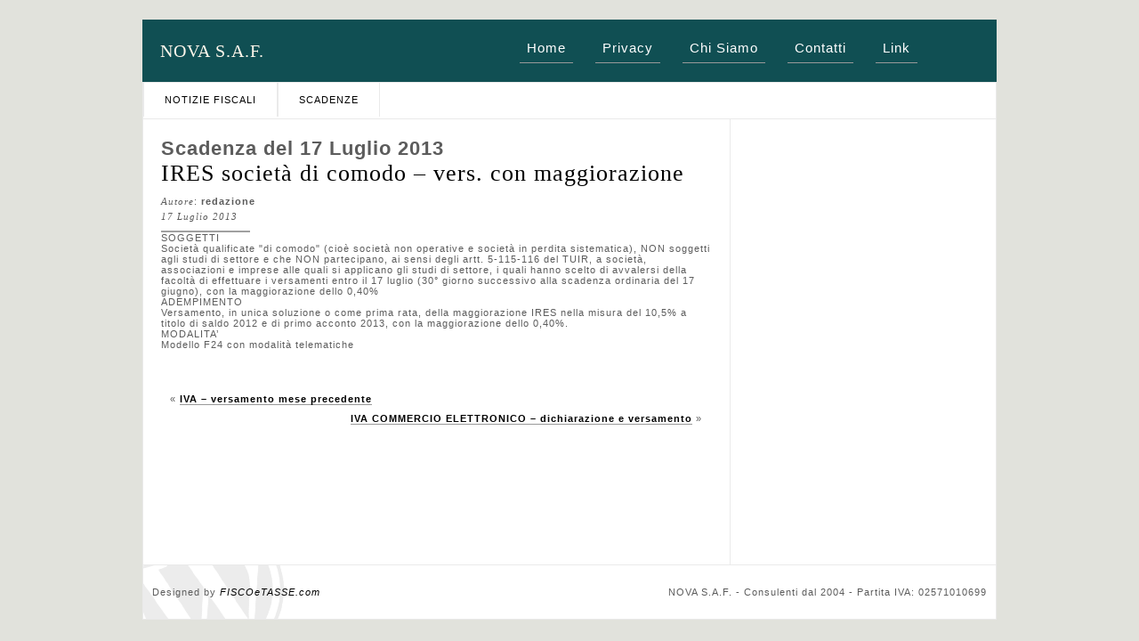

--- FILE ---
content_type: text/html; charset=UTF-8
request_url: https://www.novasaf.com/scadenza/ires-societa-di-comodo-vers-con-maggiorazione/
body_size: 3652
content:
<!DOCTYPE html PUBLIC "-//W3C//DTD XHTML 1.0 Transitional//EN" "http://www.w3.org/TR/xhtml1/DTD/xhtml1-transitional.dtd">
<html xmlns="http://www.w3.org/1999/xhtml" lang="it-IT">

<head profile="http://gmpg.org/xfn/11">
<meta http-equiv="Content-Type" content="text/html; charset=UTF-8" />

<title>IRES  società di comodo &#8211; vers. con maggiorazione |  NOVA S.A.F.</title>
<meta name="description" content="<p>SOGGETTI Societ&agrave; qualificate &quot;di comodo&quot; (cio&egrave; societ&agrave; non operative e societ&agrave; in perdita sistematica), NON soggetti agli studi di settore e che NON partecipano, ai sensi degli artt. 5-115-116 del TUIR, a societ&agrave;, associazioni e imprese alle quali si applicano gli studi di settore, i quali hanno scelto di avvalersi della facolt&agrave; di effettuare i [&hellip;]</p>
"/>




<link rel="stylesheet" href="https://www.novasaf.com/wp-content/themes/MagZine/style.css" type="text/css" media="screen" />
<link rel="alternate" type="application/rss+xml" title="NOVA S.A.F. RSS Feed" href="https://www.novasaf.com/feed/" />
<link rel="alternate" type="application/atom+xml" title="NOVA S.A.F. Atom Feed" href="https://www.novasaf.com/feed/atom/" />
<link rel="pingback" href="https://www.novasaf.com/xmlrpc.php" />


<link rel='dns-prefetch' href='//s.w.org' />
<link rel="alternate" type="application/rss+xml" title="NOVA S.A.F. &raquo; IRES  società di comodo &#8211; vers. con maggiorazione Feed dei commenti" href="https://www.novasaf.com/scadenza/ires-societa-di-comodo-vers-con-maggiorazione/feed/" />
		<script type="text/javascript">
			window._wpemojiSettings = {"baseUrl":"https:\/\/s.w.org\/images\/core\/emoji\/13.0.0\/72x72\/","ext":".png","svgUrl":"https:\/\/s.w.org\/images\/core\/emoji\/13.0.0\/svg\/","svgExt":".svg","source":{"concatemoji":"https:\/\/www.novasaf.com\/wp-includes\/js\/wp-emoji-release.min.js?ver=5.5.1"}};
			!function(e,a,t){var r,n,o,i,p=a.createElement("canvas"),s=p.getContext&&p.getContext("2d");function c(e,t){var a=String.fromCharCode;s.clearRect(0,0,p.width,p.height),s.fillText(a.apply(this,e),0,0);var r=p.toDataURL();return s.clearRect(0,0,p.width,p.height),s.fillText(a.apply(this,t),0,0),r===p.toDataURL()}function l(e){if(!s||!s.fillText)return!1;switch(s.textBaseline="top",s.font="600 32px Arial",e){case"flag":return!c([127987,65039,8205,9895,65039],[127987,65039,8203,9895,65039])&&(!c([55356,56826,55356,56819],[55356,56826,8203,55356,56819])&&!c([55356,57332,56128,56423,56128,56418,56128,56421,56128,56430,56128,56423,56128,56447],[55356,57332,8203,56128,56423,8203,56128,56418,8203,56128,56421,8203,56128,56430,8203,56128,56423,8203,56128,56447]));case"emoji":return!c([55357,56424,8205,55356,57212],[55357,56424,8203,55356,57212])}return!1}function d(e){var t=a.createElement("script");t.src=e,t.defer=t.type="text/javascript",a.getElementsByTagName("head")[0].appendChild(t)}for(i=Array("flag","emoji"),t.supports={everything:!0,everythingExceptFlag:!0},o=0;o<i.length;o++)t.supports[i[o]]=l(i[o]),t.supports.everything=t.supports.everything&&t.supports[i[o]],"flag"!==i[o]&&(t.supports.everythingExceptFlag=t.supports.everythingExceptFlag&&t.supports[i[o]]);t.supports.everythingExceptFlag=t.supports.everythingExceptFlag&&!t.supports.flag,t.DOMReady=!1,t.readyCallback=function(){t.DOMReady=!0},t.supports.everything||(n=function(){t.readyCallback()},a.addEventListener?(a.addEventListener("DOMContentLoaded",n,!1),e.addEventListener("load",n,!1)):(e.attachEvent("onload",n),a.attachEvent("onreadystatechange",function(){"complete"===a.readyState&&t.readyCallback()})),(r=t.source||{}).concatemoji?d(r.concatemoji):r.wpemoji&&r.twemoji&&(d(r.twemoji),d(r.wpemoji)))}(window,document,window._wpemojiSettings);
		</script>
		<style type="text/css">
img.wp-smiley,
img.emoji {
	display: inline !important;
	border: none !important;
	box-shadow: none !important;
	height: 1em !important;
	width: 1em !important;
	margin: 0 .07em !important;
	vertical-align: -0.1em !important;
	background: none !important;
	padding: 0 !important;
}
</style>
	<link rel='stylesheet' id='wp-block-library-css'  href='https://www.novasaf.com/wp-includes/css/dist/block-library/style.min.css?ver=5.5.1' type='text/css' media='all' />
<link rel='stylesheet' id='contact-form-7-css'  href='https://www.novasaf.com/wp-content/plugins/contact-form-7/includes/css/styles.css?ver=5.3' type='text/css' media='all' />
<link rel='stylesheet' id='sfmsb-style-css'  href='https://www.novasaf.com/wp-content/plugins/simple-follow-me-social-buttons-widget/assets/css/style.css?ver=3.3.3' type='text/css' media='all' />
<link rel='stylesheet' id='sfmsb-icons-css'  href='https://www.novasaf.com/wp-content/plugins/simple-follow-me-social-buttons-widget/assets/css/icons.css?ver=3.3.3' type='text/css' media='all' />
<link rel='stylesheet' id='social-widget-css'  href='https://www.novasaf.com/wp-content/plugins/social-media-widget/social_widget.css?ver=5.5.1' type='text/css' media='all' />
<script type='text/javascript' src='https://www.novasaf.com/wp-includes/js/jquery/jquery.js?ver=1.12.4-wp' id='jquery-core-js'></script>
<script type='text/javascript' src='https://www.novasaf.com/wp-content/plugins/simple-follow-me-social-buttons-widget/assets/js/front-widget.js?ver=3.3.3' id='sfmsb-script-js'></script>
<script type='text/javascript' src='https://www.novasaf.com/wp-content/mu-plugins/ft-widgets-files/ftwidgets.js?ver=1.0' id='ajcal-js'></script>
<link rel="https://api.w.org/" href="https://www.novasaf.com/wp-json/" /><link rel="EditURI" type="application/rsd+xml" title="RSD" href="https://www.novasaf.com/xmlrpc.php?rsd" />
<link rel="wlwmanifest" type="application/wlwmanifest+xml" href="https://www.novasaf.com/wp-includes/wlwmanifest.xml" /> 
<link rel='prev' title='IVA &#8211; versamento mese precedente' href='https://www.novasaf.com/scadenza/iva-versamento-mese-precedente-4/' />
<link rel='next' title='IVA COMMERCIO ELETTRONICO  &#8211; dichiarazione e versamento' href='https://www.novasaf.com/scadenza/iva-commercio-elettronico-dichiarazione-e-versamento-2/' />
<meta name="generator" content="WordPress 5.5.1" />
<link rel="alternate" type="application/json+oembed" href="https://www.novasaf.com/wp-json/oembed/1.0/embed?url=https%3A%2F%2Fwww.novasaf.com%2Fscadenza%2Fires-societa-di-comodo-vers-con-maggiorazione%2F" />
<link rel="alternate" type="text/xml+oembed" href="https://www.novasaf.com/wp-json/oembed/1.0/embed?url=https%3A%2F%2Fwww.novasaf.com%2Fscadenza%2Fires-societa-di-comodo-vers-con-maggiorazione%2F&#038;format=xml" />
<meta property='og:image' content='' />	<meta name="robots" content="noindex, follow"/>
<link rel="alternate" type="application/rss+xml" title="NOVA S.A.F. &raquo; Notizia Fiscale Feed" href="https://www.novasaf.com/rassegnastampa/feed/" /><link rel="alternate" type="application/rss+xml" title="NOVA S.A.F. &raquo; Scadenza Feed" href="https://www.novasaf.com/scadenza/feed/" /><link rel="icon" href="https://www.novasaf.com/files/2025/03/cropped-insegna-a-bandiera-50x50-jpg-scaled-1-32x32.jpg" sizes="32x32" />
<link rel="icon" href="https://www.novasaf.com/files/2025/03/cropped-insegna-a-bandiera-50x50-jpg-scaled-1-192x192.jpg" sizes="192x192" />
<link rel="apple-touch-icon" href="https://www.novasaf.com/files/2025/03/cropped-insegna-a-bandiera-50x50-jpg-scaled-1-180x180.jpg" />
<meta name="msapplication-TileImage" content="https://www.novasaf.com/files/2025/03/cropped-insegna-a-bandiera-50x50-jpg-scaled-1-270x270.jpg" />
</head>

<body >

<div id="outer"><!--outer-->
<div id="header">
        	<h1><a href="https://www.novasaf.com/">NOVA S.A.F.</a></h1>
            <div class="menu-fet">       
    <li><a href="https://www.novasaf.com" accesskey="1" title="Back to Frontpage">Home</a></li>
			<li><a  href="https://www.novasaf.com/privacy-policy/">Privacy</a></li>
		<li><a  href="https://www.novasaf.com/chi-siamo/">Chi Siamo</a></li>
		<li><a  href="https://www.novasaf.com/contatti/">Contatti</a></li>
		<li><a  href="https://www.novasaf.com/i-miei-link/">Link</a></li>
		    </div>
        </div>
	<div id="container"><!--container-->
    	
        <ul class="nav">
             <ul class="" id="nav">
        <li><a href="https://www.novasaf.com/rassegnastampa/">Notizie Fiscali</a></li>
<li class="current-cat"><a href="https://www.novasaf.com/scadenza/">Scadenze</a></li>
    </ul>

    
        	
        </ul>
        <div class="ffix"></div>
        <div id="content"><!--content-->
        	<div class="single-main"> <!--Single-Main-->
                                    <h1 class="ptitle">Scadenza del 17 Luglio 2013</h1>
                        		        		
            	<h2>IRES  società di comodo &#8211; vers. con maggiorazione</h2>
                <div class="author"><em>Autore</em>: <strong>redazione</strong></div>
                <div class="date">17 Luglio 2013</div>
                <hr />
                
                <div>SOGGETTI	</div>
<div>Societ&agrave; qualificate &quot;di comodo&quot; (cio&egrave; societ&agrave; non operative e societ&agrave; in perdita sistematica), NON soggetti agli studi di settore e che NON partecipano, ai sensi degli artt. 5-115-116 del TUIR, a societ&agrave;, associazioni e imprese alle quali si applicano gli studi di settore, i quali hanno scelto di avvalersi della facolt&agrave; di effettuare i versamenti entro il 17 luglio (30&deg; giorno successivo alla scadenza ordinaria del 17 giugno), con la maggiorazione dello 0,40%</div>
<div>ADEMPIMENTO	</div>
<div>Versamento, in unica soluzione o come prima rata, della maggiorazione IRES nella misura del 10,5% a titolo di saldo 2012 e di primo acconto 2013, con la maggiorazione dello 0,40%.</div>
<div>MODALITA&rsquo;	</div>
<div>Modello F24  con modalit&agrave; telematiche</div>
<div>&nbsp;</div>
<div>&nbsp;</div>
                
                
                                
                <div class="navigation-post">
					<div class="alignleft">&laquo; <a href="https://www.novasaf.com/scadenza/iva-versamento-mese-precedente-4/" rel="prev">IVA &#8211; versamento mese precedente</a></div>
					<div class="alignright"><a href="https://www.novasaf.com/scadenza/iva-commercio-elettronico-dichiarazione-e-versamento-2/" rel="next">IVA COMMERCIO ELETTRONICO  &#8211; dichiarazione e versamento</a> &raquo;</div>
				</div>
                
                            
            <!--
            <div class="author-detail">
            	<h5>Tentang Penulis</h5>
                <p>
                	<a href=""><strong>redazione</strong></a> -                 </p>
            </div>
            -->
            
            <!--<div class="post-data">
        
						Category:  | <a href="https://www.novasaf.com/scadenza/ires-societa-di-comodo-vers-con-maggiorazione/feed/">RSS 2.0</a>
													| <a href="#respond">Give a Comment</a> | <a href="https://www.novasaf.com/scadenza/ires-societa-di-comodo-vers-con-maggiorazione/trackback/" rel="trackback">trackback</a>

						            </div>-->
            
            </div><!--Single-Main-->
            			<div class="single-sidebar">
            	<ul>
                                   </ul>
            </div>            <div class="ffix"></div>
                </div><!--content-->
        <div class="footer">
        	<div class="creator">
        		Designed by <a href="http://www.fiscoetasse.com/sitecenter"><em>FISCOeTASSE.com</em></a>
        	</div>
        	<div class="copyright">NOVA S.A.F. - Consulenti dal 2004 - Partita IVA: 02571010699</div>
        </div>
    </div><!--container-->
</div><!--outer-->

<script type='text/javascript' src='https://www.novasaf.com/wp-includes/js/comment-reply.min.js?ver=5.5.1' id='comment-reply-js'></script>
<script type='text/javascript' id='contact-form-7-js-extra'>
/* <![CDATA[ */
var wpcf7 = {"apiSettings":{"root":"https:\/\/www.novasaf.com\/wp-json\/contact-form-7\/v1","namespace":"contact-form-7\/v1"},"cached":"1"};
/* ]]> */
</script>
<script type='text/javascript' src='https://www.novasaf.com/wp-content/plugins/contact-form-7/includes/js/scripts.js?ver=5.3' id='contact-form-7-js'></script>
<script type='text/javascript' src='https://www.novasaf.com/wp-includes/js/wp-embed.min.js?ver=5.5.1' id='wp-embed-js'></script>
<script defer src="https://static.cloudflareinsights.com/beacon.min.js/vcd15cbe7772f49c399c6a5babf22c1241717689176015" integrity="sha512-ZpsOmlRQV6y907TI0dKBHq9Md29nnaEIPlkf84rnaERnq6zvWvPUqr2ft8M1aS28oN72PdrCzSjY4U6VaAw1EQ==" data-cf-beacon='{"version":"2024.11.0","token":"76765791e73747e59a00429571e065da","r":1,"server_timing":{"name":{"cfCacheStatus":true,"cfEdge":true,"cfExtPri":true,"cfL4":true,"cfOrigin":true,"cfSpeedBrain":true},"location_startswith":null}}' crossorigin="anonymous"></script>
</body>
</html>